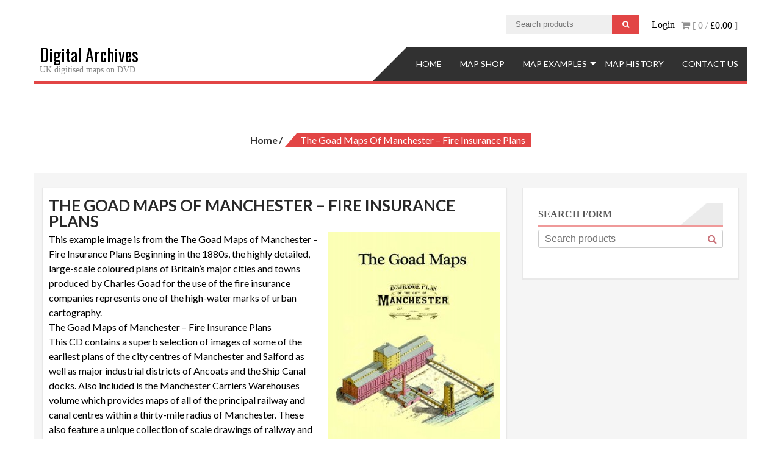

--- FILE ---
content_type: text/html; charset=UTF-8
request_url: https://digitalarchives.co.uk/goad-manchester/
body_size: 13311
content:
<!DOCTYPE html>
<html lang="en-US">
<head>
    <meta charset="UTF-8">
    <meta name="viewport" content="width=device-width, initial-scale=1">
    <link rel="profile" href="http://gmpg.org/xfn/11">
    <link rel="pingback" href="https://digitalarchives.co.uk/xmlrpc.php">
    <title>The Goad Maps of Manchester &#8211; Fire Insurance Plans &#8211; Digital Archives</title>
<meta name='robots' content='max-image-preview:large' />
<link rel='dns-prefetch' href='//fonts.googleapis.com' />
<link rel='dns-prefetch' href='//s.w.org' />
<link rel="alternate" type="application/rss+xml" title="Digital Archives &raquo; Feed" href="https://digitalarchives.co.uk/feed/" />
<link rel="alternate" type="application/rss+xml" title="Digital Archives &raquo; Comments Feed" href="https://digitalarchives.co.uk/comments/feed/" />
<script type="text/javascript">
window._wpemojiSettings = {"baseUrl":"https:\/\/s.w.org\/images\/core\/emoji\/14.0.0\/72x72\/","ext":".png","svgUrl":"https:\/\/s.w.org\/images\/core\/emoji\/14.0.0\/svg\/","svgExt":".svg","source":{"concatemoji":"https:\/\/digitalarchives.co.uk\/wp-includes\/js\/wp-emoji-release.min.js?ver=6.0.11"}};
/*! This file is auto-generated */
!function(e,a,t){var n,r,o,i=a.createElement("canvas"),p=i.getContext&&i.getContext("2d");function s(e,t){var a=String.fromCharCode,e=(p.clearRect(0,0,i.width,i.height),p.fillText(a.apply(this,e),0,0),i.toDataURL());return p.clearRect(0,0,i.width,i.height),p.fillText(a.apply(this,t),0,0),e===i.toDataURL()}function c(e){var t=a.createElement("script");t.src=e,t.defer=t.type="text/javascript",a.getElementsByTagName("head")[0].appendChild(t)}for(o=Array("flag","emoji"),t.supports={everything:!0,everythingExceptFlag:!0},r=0;r<o.length;r++)t.supports[o[r]]=function(e){if(!p||!p.fillText)return!1;switch(p.textBaseline="top",p.font="600 32px Arial",e){case"flag":return s([127987,65039,8205,9895,65039],[127987,65039,8203,9895,65039])?!1:!s([55356,56826,55356,56819],[55356,56826,8203,55356,56819])&&!s([55356,57332,56128,56423,56128,56418,56128,56421,56128,56430,56128,56423,56128,56447],[55356,57332,8203,56128,56423,8203,56128,56418,8203,56128,56421,8203,56128,56430,8203,56128,56423,8203,56128,56447]);case"emoji":return!s([129777,127995,8205,129778,127999],[129777,127995,8203,129778,127999])}return!1}(o[r]),t.supports.everything=t.supports.everything&&t.supports[o[r]],"flag"!==o[r]&&(t.supports.everythingExceptFlag=t.supports.everythingExceptFlag&&t.supports[o[r]]);t.supports.everythingExceptFlag=t.supports.everythingExceptFlag&&!t.supports.flag,t.DOMReady=!1,t.readyCallback=function(){t.DOMReady=!0},t.supports.everything||(n=function(){t.readyCallback()},a.addEventListener?(a.addEventListener("DOMContentLoaded",n,!1),e.addEventListener("load",n,!1)):(e.attachEvent("onload",n),a.attachEvent("onreadystatechange",function(){"complete"===a.readyState&&t.readyCallback()})),(e=t.source||{}).concatemoji?c(e.concatemoji):e.wpemoji&&e.twemoji&&(c(e.twemoji),c(e.wpemoji)))}(window,document,window._wpemojiSettings);
</script>
<style type="text/css">
img.wp-smiley,
img.emoji {
	display: inline !important;
	border: none !important;
	box-shadow: none !important;
	height: 1em !important;
	width: 1em !important;
	margin: 0 0.07em !important;
	vertical-align: -0.1em !important;
	background: none !important;
	padding: 0 !important;
}
</style>
	<link rel='stylesheet' id='wp-block-library-css'  href='https://digitalarchives.co.uk/wp-includes/css/dist/block-library/style.min.css?ver=6.0.11' type='text/css' media='all' />
<style id='wp-block-library-theme-inline-css' type='text/css'>
.wp-block-audio figcaption{color:#555;font-size:13px;text-align:center}.is-dark-theme .wp-block-audio figcaption{color:hsla(0,0%,100%,.65)}.wp-block-code{border:1px solid #ccc;border-radius:4px;font-family:Menlo,Consolas,monaco,monospace;padding:.8em 1em}.wp-block-embed figcaption{color:#555;font-size:13px;text-align:center}.is-dark-theme .wp-block-embed figcaption{color:hsla(0,0%,100%,.65)}.blocks-gallery-caption{color:#555;font-size:13px;text-align:center}.is-dark-theme .blocks-gallery-caption{color:hsla(0,0%,100%,.65)}.wp-block-image figcaption{color:#555;font-size:13px;text-align:center}.is-dark-theme .wp-block-image figcaption{color:hsla(0,0%,100%,.65)}.wp-block-pullquote{border-top:4px solid;border-bottom:4px solid;margin-bottom:1.75em;color:currentColor}.wp-block-pullquote__citation,.wp-block-pullquote cite,.wp-block-pullquote footer{color:currentColor;text-transform:uppercase;font-size:.8125em;font-style:normal}.wp-block-quote{border-left:.25em solid;margin:0 0 1.75em;padding-left:1em}.wp-block-quote cite,.wp-block-quote footer{color:currentColor;font-size:.8125em;position:relative;font-style:normal}.wp-block-quote.has-text-align-right{border-left:none;border-right:.25em solid;padding-left:0;padding-right:1em}.wp-block-quote.has-text-align-center{border:none;padding-left:0}.wp-block-quote.is-large,.wp-block-quote.is-style-large,.wp-block-quote.is-style-plain{border:none}.wp-block-search .wp-block-search__label{font-weight:700}:where(.wp-block-group.has-background){padding:1.25em 2.375em}.wp-block-separator.has-css-opacity{opacity:.4}.wp-block-separator{border:none;border-bottom:2px solid;margin-left:auto;margin-right:auto}.wp-block-separator.has-alpha-channel-opacity{opacity:1}.wp-block-separator:not(.is-style-wide):not(.is-style-dots){width:100px}.wp-block-separator.has-background:not(.is-style-dots){border-bottom:none;height:1px}.wp-block-separator.has-background:not(.is-style-wide):not(.is-style-dots){height:2px}.wp-block-table thead{border-bottom:3px solid}.wp-block-table tfoot{border-top:3px solid}.wp-block-table td,.wp-block-table th{padding:.5em;border:1px solid;word-break:normal}.wp-block-table figcaption{color:#555;font-size:13px;text-align:center}.is-dark-theme .wp-block-table figcaption{color:hsla(0,0%,100%,.65)}.wp-block-video figcaption{color:#555;font-size:13px;text-align:center}.is-dark-theme .wp-block-video figcaption{color:hsla(0,0%,100%,.65)}.wp-block-template-part.has-background{padding:1.25em 2.375em;margin-top:0;margin-bottom:0}
</style>
<link rel='stylesheet' id='wc-blocks-vendors-style-css'  href='https://digitalarchives.co.uk/wp-content/plugins/woocommerce/packages/woocommerce-blocks/build/wc-blocks-vendors-style.css?ver=7.6.2' type='text/css' media='all' />
<link rel='stylesheet' id='wc-blocks-style-css'  href='https://digitalarchives.co.uk/wp-content/plugins/woocommerce/packages/woocommerce-blocks/build/wc-blocks-style.css?ver=7.6.2' type='text/css' media='all' />
<style id='global-styles-inline-css' type='text/css'>
body{--wp--preset--color--black: #000000;--wp--preset--color--cyan-bluish-gray: #abb8c3;--wp--preset--color--white: #ffffff;--wp--preset--color--pale-pink: #f78da7;--wp--preset--color--vivid-red: #cf2e2e;--wp--preset--color--luminous-vivid-orange: #ff6900;--wp--preset--color--luminous-vivid-amber: #fcb900;--wp--preset--color--light-green-cyan: #7bdcb5;--wp--preset--color--vivid-green-cyan: #00d084;--wp--preset--color--pale-cyan-blue: #8ed1fc;--wp--preset--color--vivid-cyan-blue: #0693e3;--wp--preset--color--vivid-purple: #9b51e0;--wp--preset--gradient--vivid-cyan-blue-to-vivid-purple: linear-gradient(135deg,rgba(6,147,227,1) 0%,rgb(155,81,224) 100%);--wp--preset--gradient--light-green-cyan-to-vivid-green-cyan: linear-gradient(135deg,rgb(122,220,180) 0%,rgb(0,208,130) 100%);--wp--preset--gradient--luminous-vivid-amber-to-luminous-vivid-orange: linear-gradient(135deg,rgba(252,185,0,1) 0%,rgba(255,105,0,1) 100%);--wp--preset--gradient--luminous-vivid-orange-to-vivid-red: linear-gradient(135deg,rgba(255,105,0,1) 0%,rgb(207,46,46) 100%);--wp--preset--gradient--very-light-gray-to-cyan-bluish-gray: linear-gradient(135deg,rgb(238,238,238) 0%,rgb(169,184,195) 100%);--wp--preset--gradient--cool-to-warm-spectrum: linear-gradient(135deg,rgb(74,234,220) 0%,rgb(151,120,209) 20%,rgb(207,42,186) 40%,rgb(238,44,130) 60%,rgb(251,105,98) 80%,rgb(254,248,76) 100%);--wp--preset--gradient--blush-light-purple: linear-gradient(135deg,rgb(255,206,236) 0%,rgb(152,150,240) 100%);--wp--preset--gradient--blush-bordeaux: linear-gradient(135deg,rgb(254,205,165) 0%,rgb(254,45,45) 50%,rgb(107,0,62) 100%);--wp--preset--gradient--luminous-dusk: linear-gradient(135deg,rgb(255,203,112) 0%,rgb(199,81,192) 50%,rgb(65,88,208) 100%);--wp--preset--gradient--pale-ocean: linear-gradient(135deg,rgb(255,245,203) 0%,rgb(182,227,212) 50%,rgb(51,167,181) 100%);--wp--preset--gradient--electric-grass: linear-gradient(135deg,rgb(202,248,128) 0%,rgb(113,206,126) 100%);--wp--preset--gradient--midnight: linear-gradient(135deg,rgb(2,3,129) 0%,rgb(40,116,252) 100%);--wp--preset--duotone--dark-grayscale: url('#wp-duotone-dark-grayscale');--wp--preset--duotone--grayscale: url('#wp-duotone-grayscale');--wp--preset--duotone--purple-yellow: url('#wp-duotone-purple-yellow');--wp--preset--duotone--blue-red: url('#wp-duotone-blue-red');--wp--preset--duotone--midnight: url('#wp-duotone-midnight');--wp--preset--duotone--magenta-yellow: url('#wp-duotone-magenta-yellow');--wp--preset--duotone--purple-green: url('#wp-duotone-purple-green');--wp--preset--duotone--blue-orange: url('#wp-duotone-blue-orange');--wp--preset--font-size--small: 13px;--wp--preset--font-size--medium: 20px;--wp--preset--font-size--large: 36px;--wp--preset--font-size--x-large: 42px;}.has-black-color{color: var(--wp--preset--color--black) !important;}.has-cyan-bluish-gray-color{color: var(--wp--preset--color--cyan-bluish-gray) !important;}.has-white-color{color: var(--wp--preset--color--white) !important;}.has-pale-pink-color{color: var(--wp--preset--color--pale-pink) !important;}.has-vivid-red-color{color: var(--wp--preset--color--vivid-red) !important;}.has-luminous-vivid-orange-color{color: var(--wp--preset--color--luminous-vivid-orange) !important;}.has-luminous-vivid-amber-color{color: var(--wp--preset--color--luminous-vivid-amber) !important;}.has-light-green-cyan-color{color: var(--wp--preset--color--light-green-cyan) !important;}.has-vivid-green-cyan-color{color: var(--wp--preset--color--vivid-green-cyan) !important;}.has-pale-cyan-blue-color{color: var(--wp--preset--color--pale-cyan-blue) !important;}.has-vivid-cyan-blue-color{color: var(--wp--preset--color--vivid-cyan-blue) !important;}.has-vivid-purple-color{color: var(--wp--preset--color--vivid-purple) !important;}.has-black-background-color{background-color: var(--wp--preset--color--black) !important;}.has-cyan-bluish-gray-background-color{background-color: var(--wp--preset--color--cyan-bluish-gray) !important;}.has-white-background-color{background-color: var(--wp--preset--color--white) !important;}.has-pale-pink-background-color{background-color: var(--wp--preset--color--pale-pink) !important;}.has-vivid-red-background-color{background-color: var(--wp--preset--color--vivid-red) !important;}.has-luminous-vivid-orange-background-color{background-color: var(--wp--preset--color--luminous-vivid-orange) !important;}.has-luminous-vivid-amber-background-color{background-color: var(--wp--preset--color--luminous-vivid-amber) !important;}.has-light-green-cyan-background-color{background-color: var(--wp--preset--color--light-green-cyan) !important;}.has-vivid-green-cyan-background-color{background-color: var(--wp--preset--color--vivid-green-cyan) !important;}.has-pale-cyan-blue-background-color{background-color: var(--wp--preset--color--pale-cyan-blue) !important;}.has-vivid-cyan-blue-background-color{background-color: var(--wp--preset--color--vivid-cyan-blue) !important;}.has-vivid-purple-background-color{background-color: var(--wp--preset--color--vivid-purple) !important;}.has-black-border-color{border-color: var(--wp--preset--color--black) !important;}.has-cyan-bluish-gray-border-color{border-color: var(--wp--preset--color--cyan-bluish-gray) !important;}.has-white-border-color{border-color: var(--wp--preset--color--white) !important;}.has-pale-pink-border-color{border-color: var(--wp--preset--color--pale-pink) !important;}.has-vivid-red-border-color{border-color: var(--wp--preset--color--vivid-red) !important;}.has-luminous-vivid-orange-border-color{border-color: var(--wp--preset--color--luminous-vivid-orange) !important;}.has-luminous-vivid-amber-border-color{border-color: var(--wp--preset--color--luminous-vivid-amber) !important;}.has-light-green-cyan-border-color{border-color: var(--wp--preset--color--light-green-cyan) !important;}.has-vivid-green-cyan-border-color{border-color: var(--wp--preset--color--vivid-green-cyan) !important;}.has-pale-cyan-blue-border-color{border-color: var(--wp--preset--color--pale-cyan-blue) !important;}.has-vivid-cyan-blue-border-color{border-color: var(--wp--preset--color--vivid-cyan-blue) !important;}.has-vivid-purple-border-color{border-color: var(--wp--preset--color--vivid-purple) !important;}.has-vivid-cyan-blue-to-vivid-purple-gradient-background{background: var(--wp--preset--gradient--vivid-cyan-blue-to-vivid-purple) !important;}.has-light-green-cyan-to-vivid-green-cyan-gradient-background{background: var(--wp--preset--gradient--light-green-cyan-to-vivid-green-cyan) !important;}.has-luminous-vivid-amber-to-luminous-vivid-orange-gradient-background{background: var(--wp--preset--gradient--luminous-vivid-amber-to-luminous-vivid-orange) !important;}.has-luminous-vivid-orange-to-vivid-red-gradient-background{background: var(--wp--preset--gradient--luminous-vivid-orange-to-vivid-red) !important;}.has-very-light-gray-to-cyan-bluish-gray-gradient-background{background: var(--wp--preset--gradient--very-light-gray-to-cyan-bluish-gray) !important;}.has-cool-to-warm-spectrum-gradient-background{background: var(--wp--preset--gradient--cool-to-warm-spectrum) !important;}.has-blush-light-purple-gradient-background{background: var(--wp--preset--gradient--blush-light-purple) !important;}.has-blush-bordeaux-gradient-background{background: var(--wp--preset--gradient--blush-bordeaux) !important;}.has-luminous-dusk-gradient-background{background: var(--wp--preset--gradient--luminous-dusk) !important;}.has-pale-ocean-gradient-background{background: var(--wp--preset--gradient--pale-ocean) !important;}.has-electric-grass-gradient-background{background: var(--wp--preset--gradient--electric-grass) !important;}.has-midnight-gradient-background{background: var(--wp--preset--gradient--midnight) !important;}.has-small-font-size{font-size: var(--wp--preset--font-size--small) !important;}.has-medium-font-size{font-size: var(--wp--preset--font-size--medium) !important;}.has-large-font-size{font-size: var(--wp--preset--font-size--large) !important;}.has-x-large-font-size{font-size: var(--wp--preset--font-size--x-large) !important;}
</style>
<link rel='stylesheet' id='woocommerce-layout-css'  href='https://digitalarchives.co.uk/wp-content/plugins/woocommerce/assets/css/woocommerce-layout.css?ver=6.6.1' type='text/css' media='all' />
<link rel='stylesheet' id='woocommerce-smallscreen-css'  href='https://digitalarchives.co.uk/wp-content/plugins/woocommerce/assets/css/woocommerce-smallscreen.css?ver=6.6.1' type='text/css' media='only screen and (max-width: 768px)' />
<link rel='stylesheet' id='woocommerce-general-css'  href='https://digitalarchives.co.uk/wp-content/plugins/woocommerce/assets/css/woocommerce.css?ver=6.6.1' type='text/css' media='all' />
<style id='woocommerce-inline-inline-css' type='text/css'>
.woocommerce form .form-row .required { visibility: visible; }
</style>
<link rel='stylesheet' id='gh-zoomify-css'  href='https://digitalarchives.co.uk/wp-content/plugins/zoom-image-shortcode/assets/css/zoomify-styles.css?ver=1.0' type='text/css' media='all' />
<link rel='stylesheet' id='accesspress-store-google-fonts-css'  href='//fonts.googleapis.com/css?family=Open+Sans%3A400%2C600%2C700%2C300%7COswald%3A400%2C700%2C300%7CDosis%3A400%2C300%2C500%2C600%2C700%7CLato%3A300%2C400%2C700%2C900&#038;ver=6.0.11' type='text/css' media='all' />
<link rel='stylesheet' id='font-awesome-css'  href='https://digitalarchives.co.uk/wp-content/themes/accesspress-store/css/font-awesome.min.css?ver=6.0.11' type='text/css' media='all' />
<link rel='stylesheet' id='animate-css'  href='https://digitalarchives.co.uk/wp-content/themes/accesspress-store/css/animate.css?ver=6.0.11' type='text/css' media='all' />
<link rel='stylesheet' id='slick-css'  href='https://digitalarchives.co.uk/wp-content/themes/accesspress-store/css/slick.css?ver=6.0.11' type='text/css' media='all' />
<link rel='stylesheet' id='ticker-css'  href='https://digitalarchives.co.uk/wp-content/themes/accesspress-store/css/ticker-style.css?ver=6.0.11' type='text/css' media='all' />
<link rel='stylesheet' id='accesspress-store-style-css'  href='https://digitalarchives.co.uk/wp-content/themes/accesspress-store/style.css?ver=6.0.11' type='text/css' media='all' />
<style id='accesspress-store-style-inline-css' type='text/css'>

            .ticker-title,
            .headertwo .headertwo-wrap .search-form button.searchsubmit:hover,
            .main-navigation ul ul li a,
            .caption-read-more1::before,
            .widget.widget_accesspress_storemo .btn.promo-link-btn,
            span.onsale,
            #ap-cta-video .cta-video .cta-wrap-right .bttn.cta-video-btn,
            .item-wishlist:hover,
            .style_two .caption .promo-link-btn,
            #content .page_header_wrap #accesspress-breadcrumb span,
            .woocommerce .entry-header .woocommerce-breadcrumb span,
            .woocommerce ul.products li.product .price-cart .gridlist-buttonwrap a.button:hover,
            .woocommerce ul.products li.product .price-cart .add_to_cart_button,
            .woocommerce ul.products li.product .price-cart .added_to_cart,
            .woocommerce ul.products.grid li.product .onsale,
            .woocommerce span.onsale,
            .woocommerce .widget_price_filter .ui-slider .ui-slider-range,
            .woocommerce.widget_price_filter .price_slider_wrapper .price_slider_amount button,
            .woocommerce a.remove:hover,
            .gridlist-toggle a#grid.active,
            .gridlist-toggle a#grid:hover,
            .content-area article .entry-content a.read-more,
            button, input[type="button"], input[type="reset"], input[type="submit"],
            .content-area nav .nav-links a,
            #respond input#submit,
            .woocommerce .wishlist_table td.product-add-to-cart a,
            nav.woocommerce-MyAccount-navigation ul li,
            .woocommerce.single.single-product .entry-summary form button.button,
            .woocommerce a.button,
            .woocommerce #respond input#submit,
            .content-area .description_tab.active:before,
            .content-area .reviews_tab.active:before,
            form.woocommerce-ordering:after,
            .content-area .additional_information_tab.active::before,
            .woocommerce.single.single-product .entry-summary .show a,
            .search-form button.searchsubmit,
            .style_one .promo-link-btn,
            .edit-link a{
              background: #e24545;
            }
                .main-navigation ul ul li:hover > a,
                .woocommerce #respond input#submit.alt:hover,
                .woocommerce a.button.alt:hover,
                .woocommerce button.button.alt:hover,
                .woocommerce input.button.alt:hover{
                    background: #6f2222;
                }
                .woocommerce .cart .button,
                .woocommerce .cart input.button,
                .woocommerce #respond input#submit.alt,
                .woocommerce a.button.alt,
                .woocommerce button.button.alt,
                .woocommerce input.button.alt{
                    background: #e86a6a;
                }
                .page-template .add_to_cart_button,
                .page-template .product_type_simple,
                .page-template .product_type_external,
                .page-template .added_to_cart,
                .woocommerce ul.products li.product a.item-wishlist{
                    background: rgba(226, 69, 69, 0.51);
                }
                .header-callto a i,
                .widget a:hover,
                .widget a:hover:before,
                .headertwo .headertwo-wrap a:hover,
                #site-navigation li a:hover,
                .headertwo .home_navigation .inner_home #menu #site-navigation .store-menu > ul > li:hover > a,
                .headertwo .home_navigation .inner_home #menu #site-navigation .menu > li.current-menu-item > a,
                .headertwo .home_navigation .inner_home #menu #site-navigation .menu > li.current_page_item > a,
                .price del span,
                #ap-cta-video .widget_accesspress_cta_simple .cta-banner .banner-btn a,
                #ap-cta-video .widget_accesspress_cta_simple .cta-banner .banner-btn a i,
                .style_two .caption .promo-link-btn:hover,
                .style_two .caption .promo-desc,
                #top-footer .cta-banner .banner-btn a,
                .top-footer-block .widget_pages a:hover,
                #ak-top:before,
                #content .page_header_wrap header>h1.entry-title,
                .woocommerce .entry-header h1.entry-title,
                .woocommerce ul.products li.product .price-cart .gridlist-buttonwrap a.button:hover,
                .woocommerce ul.products li.product .price-cart .added_to_cart:hover,
                .woocommerce #respond input#submit:hover,
                .woocommerce a.button:hover,
                .woocommerce button.button:hover,
                .woocommerce input.button:hover,
                .woocommerce ul.products li.product .price-cart .gridlist-buttonwrap a.button:hover:before,
                .woocommerce nav.woocommerce-pagination ul li a,
                .woocommerce nav.woocommerce-pagination ul li span,
                #secondary.sidebar ul li:hover>a,
                #secondary.sidebar ul li:hover,
                .woocommerce.widget_price_filter .price_slider_wrapper .price_label,
                .woocommerce .widget_price_filter .price_slider_amount button:hover,
                #secondary.sidebar ul li a span:hover,
                #secondary.sidebar ul li del span.amount,
                .woocommerce a.remove,
                .woocommerce-shipping-calculator a,
                .shop_table a,
                .blog_desc .entry-header p.meta-info a,
                .content-area article .entry-content a.read-more:hover,
                button:hover, input[type="button"]:hover,
                input[type="reset"]:hover,
                input[type="submit"]:hover,
                .content-area article .entry-content span.cat-name,
                .content-area article .entry-content p.meta-info a,
                #respond input#submit:hover,
                .woocommerce .woocommerce-info::before,
                .woocommerce-info a,
                nav.woocommerce-MyAccount-navigation ul li:hover a,
                nav.woocommerce-MyAccount-navigation ul li.is-active a,
                .style_one .promo-desc-title,
                .search-results article .entry-footer .comments-link a:hover,
                .search-results article .entry-footer .cat-links a:hover,
                .search-results article .entry-footer .comments-link a:hover:before,
                .woocommerce ul.products li.product .price-cart .add_to_cart_button:hover,
                .woocommerce.single.single-product .entry-summary form button.button:hover,
                .woocommerce.single.single-product .entry-summary form button.button:hover:before,
                .woocommerce .star-rating span::before, .woocommerce .star-rating::before,
                .woocommerce.single.single-product .woocommerce-tabs ul.tabs li.active a,
                .woocommerce.single.single-product .entry-summary .add_to_wishlist:hover,
                .style_one .promo-link-btn:hover,
                .blog_desc .entry-header span.cat-name,
                .site-info a,
                a{
                   color: #e24545;
                }
                .aptf-tweet-content .aptf-tweet-name,
                .aptf-tweet-content a{
                    color: #e24545 !important;
                }
                .widget.widget_accesspress_storemo .btn.promo-link-btn,
                .apwidget_title .prod-title::after,
                .apwidget_title .prod-title::after,
                #ap-cta-video .widget_accesspress_cta_simple .cta-banner .banner-btn:after,
                .style_two .caption .promo-link-btn,
                .style_two .caption .promo-link-btn:hover,
                .woocommerce .content-area .products,
                .woocommerce ul.products li.product .price-cart .gridlist-buttonwrap a.button:hover,
                .woocommerce ul.products li.product .price-cart .added_to_cart:hover,
                .woocommerce ul.products li.product .price-cart .add_to_cart_button,
                .woocommerce ul.products li.product .price-cart .added_to_cart,
                .woocommerce .widget_price_filter .price_slider_amount button:hover,
                .woocommerce.widget_price_filter .price_slider_wrapper .price_slider_amount button,
                .woocommerce #respond input#submit,
                .woocommerce a.button,
                .woocommerce button.button,
                .woocommerce input.button,
                .content-area article .entry-content a.read-more:hover,
                #respond .comment-form-author input,
                #respond .comment-form-email input,
                #respond input,
                #respond textarea,
                #respond input#submit,
                #respond input#submit:hover,
                .woocommerce .woocommerce-info,
                .apwidget_title .checkout .woocommerce-billing-fields h3,
                .apwidget_title .checkout .woocommerce-shipping-fields h3,
                .apwidget_title .checkout.woocommerce-checkout > h3#order_review_heading::before,
                .woocommerce.single.single-product .woocommerce-tabs ul.tabs li.active,
                .content-area .description_tab.active:after,
                .content-area .reviews_tab.active:after,
                .search-form button.searchsubmit,
                .style_one .promo-link-btn,
                .style_one .promo-link-btn:hover,
                .inner_home,
                .woocommerce.single.single-product .entry-summary .show a:hover,
                .woocommerce.single.single-product .entry-summary .show a,
                nav.woocommerce-MyAccount-navigation{
                   border-color: #e24545; 
                }
                .search-results header.entry-header h2{
                    border-color: #e86a6a;
                }
                .ticker-title:after,
                .main-navigation ul ul li.menu-item-has-children:hover::after{
                    border-left-color: #e24545; 
                }
                span.onsale:after,
                .woocommerce ul.products li.product .onsale:after,
                .woocommerce span.onsale:after,
                #content .page_header_wrap #accesspress-breadcrumb span:after,
                .woocommerce .entry-header .woocommerce-breadcrumb span:after{
                    border-right-color: #e24545;
                }
                .main-navigation ul.menu > li > ul::after,
                .apwidget_title .top-footer-block .widget-title,
                .apwidget_title #secondary.sidebar .widget-title,
                .apwidget_title .comments-title,
                .apwidget_title .comments-area .comment-respond h3.comment-reply-title,
                .apwidget_title.woocommerce-cart .cross-sells h2,
                .content-area .description_tab.active::after,
                .content-area .reviews_tab.active::after,
                .content-area .additional_information_tab.active::after,
                .apwidget_title.woocommerce-cart .cart_totals h2{
                    border-bottom-color: #e24545 !important;
                }
                .headertwo .home_navigation .inner_home #menu .main-navigation ul.menu > li:hover::after,
                .main-navigation ul.menu > li:hover::after{
                    border-top-color: #e24545;                
                }
                @media (max-width: 688px){
                    #menu{
                        border-color: #e24545 !important;
                    }
                }
</style>
<link rel='stylesheet' id='accesspress-store-keyboard-css'  href='https://digitalarchives.co.uk/wp-content/themes/accesspress-store/css/keyboard.css?ver=6.0.11' type='text/css' media='all' />
<link rel='stylesheet' id='accesspress-store-minify-style-css'  href='https://digitalarchives.co.uk/wp-content/themes/accesspress-store/css/responsive.css?ver=6.0.11' type='text/css' media='all' />
<script type='text/javascript' src='https://digitalarchives.co.uk/wp-includes/js/jquery/jquery.min.js?ver=3.6.0' id='jquery-core-js'></script>
<script type='text/javascript' src='https://digitalarchives.co.uk/wp-includes/js/jquery/jquery-migrate.min.js?ver=3.3.2' id='jquery-migrate-js'></script>
<script type='text/javascript' src='https://digitalarchives.co.uk/wp-content/plugins/zoom-image-shortcode/assets/js/ZoomifyImageViewerExpress-min.js?ver=1.0' id='zoomify-js-js'></script>
<link rel="https://api.w.org/" href="https://digitalarchives.co.uk/wp-json/" /><link rel="alternate" type="application/json" href="https://digitalarchives.co.uk/wp-json/wp/v2/pages/90" /><link rel="EditURI" type="application/rsd+xml" title="RSD" href="https://digitalarchives.co.uk/xmlrpc.php?rsd" />
<link rel="wlwmanifest" type="application/wlwmanifest+xml" href="https://digitalarchives.co.uk/wp-includes/wlwmanifest.xml" /> 
<meta name="generator" content="WordPress 6.0.11" />
<meta name="generator" content="WooCommerce 6.6.1" />
<link rel="canonical" href="https://digitalarchives.co.uk/goad-manchester/" />
<link rel='shortlink' href='https://digitalarchives.co.uk/?p=90' />
<link rel="alternate" type="application/json+oembed" href="https://digitalarchives.co.uk/wp-json/oembed/1.0/embed?url=https%3A%2F%2Fdigitalarchives.co.uk%2Fgoad-manchester%2F" />
<link rel="alternate" type="text/xml+oembed" href="https://digitalarchives.co.uk/wp-json/oembed/1.0/embed?url=https%3A%2F%2Fdigitalarchives.co.uk%2Fgoad-manchester%2F&#038;format=xml" />
		<script type="text/javascript">			
			jQuery(function($){
				if($('body').hasClass('rtl')){
				    var rtlClass = true;
				} else {
				   var rtlClass = false;
				}
				$('#main-slider .bx-slider').slick({
					dots: false,
					arrows: false,
					speed: 5000,
					fade: true,
					cssEase: 'linear',
					autoplaySpeed:5000,
					autoplay:true,
					adaptiveHeight:true,
					infinite:true,
	                draggable: true,
	                rtl: rtlClass,
				});

								$('#main-slider').on('beforeChange', function(event, slick, currentSlide, nextSlide){
				
				    $('#main-slider .slick-slide .caption-title').removeClass('fadeInDown animated displayNone');
				    $('#main-slider .slick-slide[data-slick-index='+nextSlide+'] .caption-title').addClass('fadeInDown animated');
				    $('#main-slider .slick-slide[data-slick-index='+currentSlide+'] .caption-title').addClass('displayNone');
				    
				    $('#main-slider .slick-slide .caption-content').removeClass('fadeInUp animated displayNone'); 
				    $('#main-slider .slick-slide[data-slick-index='+nextSlide+'] .caption-content').addClass('fadeInUp animated');
				    $('#main-slider .slick-slide[data-slick-index='+currentSlide+'] .caption-content').addClass('displayNone');
				    
				    $('#main-slider .slick-slide .caption-read-more1').removeClass('zoomIn animated displayNone'); 
				    $('#main-slider .slick-slide[data-slick-index='+nextSlide+'] .caption-read-more1').addClass('zoomIn animated');
				    $('#main-slider .slick-slide[data-slick-index='+currentSlide+'] .caption-read-more1').addClass('displayNone');
				 
				});	
				 				
			});
		</script>
	<style>html body{background:none;}</style>		<style type="text/css">
			html, body, div, span, applet, object, iframe, h1, h2, h3, h4, h5, h6, p, blockquote, pre, a, abbr, acronym, address, big, cite, code, del, dfn, em, font, ins, kbd, q, s, samp, small, strike, strong, sub, sup, tt, var, dl, dt, dd, ol, ul, li, fieldset, form, label, legend, table, caption, tbody, tfoot, thead, tr, th, td {
    border: 0;
    font-family: inherit;
    font-size: 100%;
    font-style: inherit;
    font-weight: inherit;
    margin: 0;
    padding: 0;
    vertical-align: baseline;
    color: #000000;
}

#secondary.sidebar ul li span, #secondary.sidebar ul li a {
    color: #000000;
    padding: 0px;
    line-height: 1.3 !important;
    white-space: normal;
}		</style>
		<noscript><style>.woocommerce-product-gallery{ opacity: 1 !important; }</style></noscript>
	</head>
<body class="page-template-default page page-id-90 wp-embed-responsive theme-accesspress-store woocommerce-no-js boxed">
<svg xmlns="http://www.w3.org/2000/svg" viewBox="0 0 0 0" width="0" height="0" focusable="false" role="none" style="visibility: hidden; position: absolute; left: -9999px; overflow: hidden;" ><defs><filter id="wp-duotone-dark-grayscale"><feColorMatrix color-interpolation-filters="sRGB" type="matrix" values=" .299 .587 .114 0 0 .299 .587 .114 0 0 .299 .587 .114 0 0 .299 .587 .114 0 0 " /><feComponentTransfer color-interpolation-filters="sRGB" ><feFuncR type="table" tableValues="0 0.49803921568627" /><feFuncG type="table" tableValues="0 0.49803921568627" /><feFuncB type="table" tableValues="0 0.49803921568627" /><feFuncA type="table" tableValues="1 1" /></feComponentTransfer><feComposite in2="SourceGraphic" operator="in" /></filter></defs></svg><svg xmlns="http://www.w3.org/2000/svg" viewBox="0 0 0 0" width="0" height="0" focusable="false" role="none" style="visibility: hidden; position: absolute; left: -9999px; overflow: hidden;" ><defs><filter id="wp-duotone-grayscale"><feColorMatrix color-interpolation-filters="sRGB" type="matrix" values=" .299 .587 .114 0 0 .299 .587 .114 0 0 .299 .587 .114 0 0 .299 .587 .114 0 0 " /><feComponentTransfer color-interpolation-filters="sRGB" ><feFuncR type="table" tableValues="0 1" /><feFuncG type="table" tableValues="0 1" /><feFuncB type="table" tableValues="0 1" /><feFuncA type="table" tableValues="1 1" /></feComponentTransfer><feComposite in2="SourceGraphic" operator="in" /></filter></defs></svg><svg xmlns="http://www.w3.org/2000/svg" viewBox="0 0 0 0" width="0" height="0" focusable="false" role="none" style="visibility: hidden; position: absolute; left: -9999px; overflow: hidden;" ><defs><filter id="wp-duotone-purple-yellow"><feColorMatrix color-interpolation-filters="sRGB" type="matrix" values=" .299 .587 .114 0 0 .299 .587 .114 0 0 .299 .587 .114 0 0 .299 .587 .114 0 0 " /><feComponentTransfer color-interpolation-filters="sRGB" ><feFuncR type="table" tableValues="0.54901960784314 0.98823529411765" /><feFuncG type="table" tableValues="0 1" /><feFuncB type="table" tableValues="0.71764705882353 0.25490196078431" /><feFuncA type="table" tableValues="1 1" /></feComponentTransfer><feComposite in2="SourceGraphic" operator="in" /></filter></defs></svg><svg xmlns="http://www.w3.org/2000/svg" viewBox="0 0 0 0" width="0" height="0" focusable="false" role="none" style="visibility: hidden; position: absolute; left: -9999px; overflow: hidden;" ><defs><filter id="wp-duotone-blue-red"><feColorMatrix color-interpolation-filters="sRGB" type="matrix" values=" .299 .587 .114 0 0 .299 .587 .114 0 0 .299 .587 .114 0 0 .299 .587 .114 0 0 " /><feComponentTransfer color-interpolation-filters="sRGB" ><feFuncR type="table" tableValues="0 1" /><feFuncG type="table" tableValues="0 0.27843137254902" /><feFuncB type="table" tableValues="0.5921568627451 0.27843137254902" /><feFuncA type="table" tableValues="1 1" /></feComponentTransfer><feComposite in2="SourceGraphic" operator="in" /></filter></defs></svg><svg xmlns="http://www.w3.org/2000/svg" viewBox="0 0 0 0" width="0" height="0" focusable="false" role="none" style="visibility: hidden; position: absolute; left: -9999px; overflow: hidden;" ><defs><filter id="wp-duotone-midnight"><feColorMatrix color-interpolation-filters="sRGB" type="matrix" values=" .299 .587 .114 0 0 .299 .587 .114 0 0 .299 .587 .114 0 0 .299 .587 .114 0 0 " /><feComponentTransfer color-interpolation-filters="sRGB" ><feFuncR type="table" tableValues="0 0" /><feFuncG type="table" tableValues="0 0.64705882352941" /><feFuncB type="table" tableValues="0 1" /><feFuncA type="table" tableValues="1 1" /></feComponentTransfer><feComposite in2="SourceGraphic" operator="in" /></filter></defs></svg><svg xmlns="http://www.w3.org/2000/svg" viewBox="0 0 0 0" width="0" height="0" focusable="false" role="none" style="visibility: hidden; position: absolute; left: -9999px; overflow: hidden;" ><defs><filter id="wp-duotone-magenta-yellow"><feColorMatrix color-interpolation-filters="sRGB" type="matrix" values=" .299 .587 .114 0 0 .299 .587 .114 0 0 .299 .587 .114 0 0 .299 .587 .114 0 0 " /><feComponentTransfer color-interpolation-filters="sRGB" ><feFuncR type="table" tableValues="0.78039215686275 1" /><feFuncG type="table" tableValues="0 0.94901960784314" /><feFuncB type="table" tableValues="0.35294117647059 0.47058823529412" /><feFuncA type="table" tableValues="1 1" /></feComponentTransfer><feComposite in2="SourceGraphic" operator="in" /></filter></defs></svg><svg xmlns="http://www.w3.org/2000/svg" viewBox="0 0 0 0" width="0" height="0" focusable="false" role="none" style="visibility: hidden; position: absolute; left: -9999px; overflow: hidden;" ><defs><filter id="wp-duotone-purple-green"><feColorMatrix color-interpolation-filters="sRGB" type="matrix" values=" .299 .587 .114 0 0 .299 .587 .114 0 0 .299 .587 .114 0 0 .299 .587 .114 0 0 " /><feComponentTransfer color-interpolation-filters="sRGB" ><feFuncR type="table" tableValues="0.65098039215686 0.40392156862745" /><feFuncG type="table" tableValues="0 1" /><feFuncB type="table" tableValues="0.44705882352941 0.4" /><feFuncA type="table" tableValues="1 1" /></feComponentTransfer><feComposite in2="SourceGraphic" operator="in" /></filter></defs></svg><svg xmlns="http://www.w3.org/2000/svg" viewBox="0 0 0 0" width="0" height="0" focusable="false" role="none" style="visibility: hidden; position: absolute; left: -9999px; overflow: hidden;" ><defs><filter id="wp-duotone-blue-orange"><feColorMatrix color-interpolation-filters="sRGB" type="matrix" values=" .299 .587 .114 0 0 .299 .587 .114 0 0 .299 .587 .114 0 0 .299 .587 .114 0 0 " /><feComponentTransfer color-interpolation-filters="sRGB" ><feFuncR type="table" tableValues="0.098039215686275 1" /><feFuncG type="table" tableValues="0 0.66274509803922" /><feFuncB type="table" tableValues="0.84705882352941 0.41960784313725" /><feFuncA type="table" tableValues="1 1" /></feComponentTransfer><feComposite in2="SourceGraphic" operator="in" /></filter></defs></svg> 
<div id="page" class="hfeed site">
<a class="skip-link screen-reader-text" href="#content">Skip to content</a>
<header id="mastheads" class="site-header header-one" role="banner">
    
    <div class="before-top-header">
        <div class="ak-container clearfix">
                            
                                   
            
        </div>
    </div>

    <div class="top-header clearfix">
        <div class="ak-container clearfix">


            <!-- Cart Link -->
            <div class="view-cart">			
				<a class="cart-contents wcmenucart-contents" href="https://digitalarchives.co.uk/cart/" title="View your shopping cart">
					<i class="fa fa-shopping-cart"></i> [ 0 / <span class="amount">&pound;0.00</span> ]
				</a>
			</div>                        <div class="login-woocommerce">
                                    <a href="https://digitalarchives.co.uk/my-account/" class="account">
                        Login                    </a>
                            </div>
            <!-- if enabled from customizer -->
                            <div class="search-form">
                    <form method="get" class="searchform" action="https://digitalarchives.co.uk/" role="search">
	<input type="text" name="s" value="" class="search-field" placeholder="Search products" />
    <input type="hidden" name="post_type" value="product">
    <button type="submit" class="searchsubmit"><i class="fa fa-search"></i></button> 
</form>
                </div>
                    </div>
    </div>

    <section class="home_navigation">
        <div class="inner_home">
            <div class="ak-container clearfix">                        
                <div id="site-branding" class="clearfix">
                    	<a class="site-logo" href="https://digitalarchives.co.uk/">
            </a>            
	<a class="site-text" href="https://digitalarchives.co.uk/">
		<h1 class="site-title">Digital Archives</h1>
		<h2 class="site-description">UK digitised maps on DVD</h2>
	</a>
		
	
                </div><!-- .site-branding -->
                <div class="right-header-main clearfix">
                    <div class="right-header clearfix">
                        <!-- if enabled from customizer -->
                        <button id="toggle" class="btn-transparent-toggle">
                            <div class="one"></div>
                            <div class="two"></div>
                            <div class="three"></div>
                        </button>
                        <div class="clearfix"></div>
                        <div id="menu">
                            
                                <nav id="site-navigation" class="main-navigation" role="navigation">
                                    <a class="menu-toggle">
                                        Menu                                    </a>
                                    <div class="store-menu"><ul id="menu-mainmenu" class="menu"><li id="menu-item-1503" class="menu-item menu-item-type-post_type menu-item-object-page menu-item-home menu-item-1503"><a href="https://digitalarchives.co.uk/">Home</a></li>
<li id="menu-item-1553" class="menu-item menu-item-type-post_type menu-item-object-page menu-item-1553"><a href="https://digitalarchives.co.uk/shop/">Map Shop</a></li>
<li id="menu-item-1505" class="menu-item menu-item-type-taxonomy menu-item-object-category current-menu-ancestor current-menu-parent menu-item-has-children menu-item-1505"><a href="https://digitalarchives.co.uk/category/news/maps/">Map Examples</a>
<ul class="sub-menu">
	<li id="menu-item-1508" class="menu-item menu-item-type-post_type menu-item-object-page menu-item-1508"><a href="https://digitalarchives.co.uk/6-inch-index-example-lancashire/">6&#8243;  Index &#8211; Lancashire</a></li>
	<li id="menu-item-1510" class="menu-item menu-item-type-post_type menu-item-object-page menu-item-1510"><a href="https://digitalarchives.co.uk/6q-map-example-flintshire/">6&#8243;  Map &#8211; Flintshire</a></li>
	<li id="menu-item-1512" class="menu-item menu-item-type-post_type menu-item-object-page menu-item-1512"><a href="https://digitalarchives.co.uk/25-inch-map-example-lancashire/">25&#8243; Map &#8211; Lancashire</a></li>
	<li id="menu-item-1514" class="menu-item menu-item-type-post_type menu-item-object-page menu-item-1514"><a href="https://digitalarchives.co.uk/25-inch-index-example-lancashire/">25&#8243; Index &#8211; Lancashire</a></li>
	<li id="menu-item-1516" class="menu-item menu-item-type-post_type menu-item-object-page menu-item-1516"><a href="https://digitalarchives.co.uk/25-inch-index-example-derbyshire/">25&#8243; Index &#8211; Derbyshire</a></li>
	<li id="menu-item-1518" class="menu-item menu-item-type-post_type menu-item-object-page menu-item-1518"><a href="https://digitalarchives.co.uk/25q-index-london/">25&#8243; Index &#8211; London</a></li>
	<li id="menu-item-1520" class="menu-item menu-item-type-post_type menu-item-object-page menu-item-1520"><a href="https://digitalarchives.co.uk/60-inch-index-example-manchester/">60&#8243; Index &#8211; Manchester</a></li>
	<li id="menu-item-1522" class="menu-item menu-item-type-post_type menu-item-object-page menu-item-1522"><a href="https://digitalarchives.co.uk/60q-map-example-manchester/">60&#8243; Map &#8211; Manchester</a></li>
	<li id="menu-item-1524" class="menu-item menu-item-type-post_type menu-item-object-page current-menu-item page_item page-item-90 current_page_item menu-item-1524"><a href="https://digitalarchives.co.uk/goad-manchester/" aria-current="page">Goad &#8211; Manchester</a></li>
</ul>
</li>
<li id="menu-item-1506" class="menu-item menu-item-type-post_type menu-item-object-page menu-item-1506"><a href="https://digitalarchives.co.uk/history/">Map History</a></li>
<li id="menu-item-1753" class="menu-item menu-item-type-post_type menu-item-object-page menu-item-1753"><a href="https://digitalarchives.co.uk/contact-us/">Contact Us</a></li>
</ul></div>                                </nav><!-- #site-navigation -->
                            
                        </div> 
                    </div> <!-- right-header -->
                </div> <!-- right-header-main -->
            </div>
        </div>
    </section><!--Home Navigation-->

</header><!-- #masthead --><div id="content" class="site-content"><div class="page_header_wrap clearfix" style="background:url('') no-repeat center; background-size: cover;">
    <div class="ak-container">
        <header class="entry-header">
            <h2 class="entry-title">The Goad Maps of Manchester &#8211; Fire Insurance Plans</h2>        </header><!-- .entry-header -->
        <div id="accesspress-breadcrumb"><a href="https://digitalarchives.co.uk">Home</a>  <span class="current">The Goad Maps of Manchester &#8211; Fire Insurance Plans</span></div>    </div>
</div>
<div class="inner">
    <main id="main" class="site-main clearfix right-sidebar">
        
            <div id="primary" class="content-area">

                
                    <article id="post-90" class="post-90 page type-page status-publish hentry">

    <div class="entry-content">
                <div class="content-inner clearfix">
            <h2 class="post-title">The Goad Maps of Manchester &#8211; Fire Insurance Plans</h2>
            <div class="content-page">
                <p><a href="http://digitalarchives.co.uk/wp-content/uploads/2009/01/components_com_virtuemart_shop_image_product_Goad_Maps_of_Man_496506102faa0.jpg"><img class="alignright size-medium wp-image-252" src="http://digitalarchives.co.uk/wp-content/uploads/2009/01/components_com_virtuemart_shop_image_product_Goad_Maps_of_Man_496506102faa0-282x400.jpg" alt="components_com_virtuemart_shop_image_product_Goad_Maps_of_Man_496506102faa0" width="282" height="400" srcset="https://digitalarchives.co.uk/wp-content/uploads/2009/01/components_com_virtuemart_shop_image_product_Goad_Maps_of_Man_496506102faa0-282x400.jpg 282w, https://digitalarchives.co.uk/wp-content/uploads/2009/01/components_com_virtuemart_shop_image_product_Goad_Maps_of_Man_496506102faa0-350x497.jpg 350w, https://digitalarchives.co.uk/wp-content/uploads/2009/01/components_com_virtuemart_shop_image_product_Goad_Maps_of_Man_496506102faa0.jpg 352w" sizes="(max-width: 282px) 100vw, 282px" /></a>This example image is from the <a href="http://digitalarchives.co.uk/product/goad-maps-of-manchester/"><strong>The Goad Maps of Manchester &#8211; Fire Insurance Plans</strong></a> Beginning in the 1880s, the highly detailed, large-scale coloured plans of Britain&#8217;s major cities and towns produced by Charles Goad for the use of the fire insurance companies represents one of the high-water marks of urban cartography.</p>
<p><strong>The Goad Maps of Manchester &#8211; Fire Insurance Plans</strong></p>
<p>This CD contains a superb selection of images of some of the earliest plans of the city centres of Manchester and Salford as well as major industrial districts of Ancoats and the Ship Canal docks. Also included is the Manchester Carriers Warehouses volume which provides maps of all of the principal railway and canal centres within a thirty-mile radius of Manchester. These also feature a unique collection of scale drawings of railway and canal warehouses.</p>
<p>The introduction is by Terry Wyke who teaches social and economic history in the Department of History, Manchester Metropolitan University.</p>
<p>&nbsp;</p>
<div align="center">
<table border="1" width="650" cellspacing="0" cellpadding="1" align="center" bgcolor="#ffffff">
<tbody>
<tr>
<td>
<table border="0" width="100%" cellspacing="0" cellpadding="0" bgcolor="#ffffff">
<tbody>
<tr>
<td><strong>Example of the Goad Maps of Manchester &#8211; Fire Insurance Plans</strong></p>
<p><object id="theMovie" width="650" height="500" classid="clsid:d27cdb6e-ae6d-11cf-96b8-444553540000" codebase="http://download.macromedia.com/pub/shockwave/cabs/flash/swflash.cab#version=6,0,40,0"><param name="id" value="theMovie" /><param name="width" value="650" /><param name="height" value="500" /><param name="flashvars" value="zoomifyImagePath=/maps/Goad_map/" /><param name="menu" value="FALSE" /><param name="src" value="/zoomifyViewer.swf" /><embed type="application/x-shockwave-flash" id="theMovie" width="650" height="500" flashvars="zoomifyImagePath=/maps/Goad_map/" menu="FALSE" src="/zoomifyViewer.swf" /></object></p>
<p><strong> </strong></p>
<p><em>This viewer is for website use only, the viewer of the cdroms use PDF reader or ERViewer </em></td>
</tr>
</tbody>
</table>
</td>
</tr>
</tbody>
</table>
</div>
<p>&nbsp;</p>
            </div>
                    </div>
    </div><!-- .entry-content -->

</article><!-- #post-## -->

                                                </div><!-- #primary -->

            
        
            
<div id="secondary" class="widget-area secondary-right sidebar">
	<aside id="search-1" class="widget widget_search "><h2 class="widget-title">Search Form</h2><form method="get" class="searchform" action="https://digitalarchives.co.uk/" role="search">
	<input type="text" name="s" value="" class="search-field" placeholder="Search products" />
    <input type="hidden" name="post_type" value="product">
    <button type="submit" class="searchsubmit"><i class="fa fa-search"></i></button> 
</form>
</aside></div><!-- #secondary -->
    </main>
</div>
</div><!-- #content -->

<footer id="colophon" class="site-footer" role="contentinfo">
    
       <div id="top-footer" class="clearfix columns-1">
     <div class="ak-container">
         <div class="top-footer-wrap clearfix">
                             <div class="top-footer-block">
                       <section class="product-slider">
      <div class="ak-container">
        <aside id="accesspress_store_product-2" class="widget widget_accesspress_store_product">        <div class="title-bg">
         <h2 class="prod-title">Our Maps</h2>
       </div>
       <ul class="new-prod-slide remove-overload">
                  <li class="span3 wow flipInY " data-wow-delay="0s">
            <div class="item-img">
              <a href="https://digitalarchives.co.uk/product/yorkshire-north-riding-o-s-6inch-1st-ed-184753/" title="Yorkshire North Riding O.S. &#8211; 6inch 1st Ed &#8211; 1847/53.">  
                                <img width="230" height="340" src="https://digitalarchives.co.uk/wp-content/uploads/2014/05/components_com_virtuemart_shop_image_product_Yorkshire_North__537cbb92c7d37-230x340.jpg" class="attachment-shop_catalog size-shop_catalog wp-post-image" alt="" loading="lazy" />              </a>
              <a href="?add-to-cart=264" data-quantity="1" class="button product_type_simple add_to_cart_button ajax_add_to_cart" data-product_id="264" data-product_sku="York_NR_6inch" aria-label="Add &ldquo;Yorkshire North Riding O.S. - 6inch 1st Ed - 1847/53.&rdquo; to your cart" rel="nofollow">Add to cart</a>            
            </div>
            <a href="https://digitalarchives.co.uk/product/yorkshire-north-riding-o-s-6inch-1st-ed-184753/" title="Yorkshire North Riding O.S. &#8211; 6inch 1st Ed &#8211; 1847/53.">  
              <h3>Yorkshire North Riding O.S. &#8211; 6inch 1st Ed &#8211; 1847/53.</h3>
              <p class="short_desc">Ordnance Survey 6 inch first edition 1847 - 1853
Maps of Yorkshire North Riding

This DVD contains all of the first edition 6 inch maps of the North Riding of Yorkshire.  These maps are very important since they pre-date the 25 inch maps by over 30 yea</p>
              <span class="price"><span class="woocommerce-Price-amount amount"><span class="woocommerce-Price-currencySymbol">&pound;</span>25.00</span></span>
            </a>        
          </li>
                  <li class="span3 wow flipInY " data-wow-delay="1s">
            <div class="item-img">
              <a href="https://digitalarchives.co.uk/product/a-birds-eye-view-of-manchester-1889/" title="A Birds Eye View of Manchester &#8211; 1889">  
                                <img width="230" height="340" src="https://digitalarchives.co.uk/wp-content/uploads/2012/11/components_com_virtuemart_shop_image_product_A_Birds_Eye_View_50ac0bad7abbe-230x340.jpg" class="attachment-shop_catalog size-shop_catalog wp-post-image" alt="" loading="lazy" />              </a>
              <a href="https://digitalarchives.co.uk/product/a-birds-eye-view-of-manchester-1889/" data-quantity="1" class="button product_type_variable add_to_cart_button" data-product_id="260" data-product_sku="1889_Brewer_Manchester" aria-label="Select options for &ldquo;A Birds Eye View of Manchester - 1889&rdquo;" rel="nofollow">Select options</a>            
            </div>
            <a href="https://digitalarchives.co.uk/product/a-birds-eye-view-of-manchester-1889/" title="A Birds Eye View of Manchester &#8211; 1889">  
              <h3>A Birds Eye View of Manchester &#8211; 1889</h3>
              <p class="short_desc">This illustration measures approximately 50 inch x 24 inch. It was drawn by H. W. Brewer and was produced as a supplement to the &quot;Graphic” magazine on the 9th November 1889. H.W. Brewer produced several of these “Birds Eye” views of other Cities including</p>
              <span class="price"><span class="woocommerce-Price-amount amount"><span class="woocommerce-Price-currencySymbol">&pound;</span>99.00</span> &ndash; <span class="woocommerce-Price-amount amount"><span class="woocommerce-Price-currencySymbol">&pound;</span>130.00</span></span>
            </a>        
          </li>
                  <li class="span3 wow flipInY " data-wow-delay="1s">
            <div class="item-img">
              <a href="https://digitalarchives.co.uk/product/yorkshire-west-riding-o-s-6inch-1st-ed-184449/" title="Yorkshire West Riding O.S. &#8211; 6inch 1st Ed &#8211; 1844/49">  
                                <img width="230" height="340" src="https://digitalarchives.co.uk/wp-content/uploads/2011/08/components_com_virtuemart_shop_image_product_Yorkshire_West_R_4e4441443fdec-230x340.jpg" class="attachment-shop_catalog size-shop_catalog wp-post-image" alt="" loading="lazy" />              </a>
              <a href="?add-to-cart=257" data-quantity="1" class="button product_type_simple add_to_cart_button ajax_add_to_cart" data-product_id="257" data-product_sku="York_WR_6inch" aria-label="Add &ldquo;Yorkshire West Riding O.S. - 6inch 1st Ed - 1844/49&rdquo; to your cart" rel="nofollow">Add to cart</a>            
            </div>
            <a href="https://digitalarchives.co.uk/product/yorkshire-west-riding-o-s-6inch-1st-ed-184449/" title="Yorkshire West Riding O.S. &#8211; 6inch 1st Ed &#8211; 1844/49">  
              <h3>Yorkshire West Riding O.S. &#8211; 6inch 1st Ed &#8211; 1844/49</h3>
              <p class="short_desc">Ordnance Survey 6 inch first edition 1844 - 1849
Maps of Yorkshire West Riding

This DVD contains all of the first edition 6 inch maps of the West Riding of Yorkshire. These maps are very important since they pre-date the 25 inch maps by over 30 years</p>
              <span class="price"><span class="woocommerce-Price-amount amount"><span class="woocommerce-Price-currencySymbol">&pound;</span>25.00</span></span>
            </a>        
          </li>
                  <li class="span3 wow flipInY " data-wow-delay="2s">
            <div class="item-img">
              <a href="https://digitalarchives.co.uk/product/greenwood-atlas-of-the-counties-of-england-and-wales/" title="Greenwood Atlas of the Counties of England and Wales">  
                                <img width="230" height="340" src="https://digitalarchives.co.uk/wp-content/uploads/2009/12/components_com_virtuemart_shop_image_product_Greenwood_Atlas__4b1e23bf3ae09-230x340.jpg" class="attachment-shop_catalog size-shop_catalog wp-post-image" alt="" loading="lazy" />              </a>
              <a href="?add-to-cart=255" data-quantity="1" class="button product_type_simple add_to_cart_button ajax_add_to_cart" data-product_id="255" data-product_sku="Greenwood Atlas" aria-label="Add &ldquo;Greenwood Atlas of the Counties of England and Wales&rdquo; to your cart" rel="nofollow">Add to cart</a>            
            </div>
            <a href="https://digitalarchives.co.uk/product/greenwood-atlas-of-the-counties-of-england-and-wales/" title="Greenwood Atlas of the Counties of England and Wales">  
              <h3>Greenwood Atlas of the Counties of England and Wales</h3>
              <p class="short_desc">This CD contains all 46 maps of the Greenwood Atlas of England and Wales. The atlas was produced in parts from 1829 to 1834, the maps were at a scale of 1 inch to 3 mile. Each of these attractive coloured maps measured approximately 28 x 26 inches and c</p>
              <span class="price"><span class="woocommerce-Price-amount amount"><span class="woocommerce-Price-currencySymbol">&pound;</span>20.00</span></span>
            </a>        
          </li>
                  <li class="span3 wow flipInY " data-wow-delay="2s">
            <div class="item-img">
              <a href="https://digitalarchives.co.uk/product/goad-maps-of-manchester/" title="Goad Maps of Manchester">  
                                <img width="230" height="340" src="https://digitalarchives.co.uk/wp-content/uploads/2009/01/components_com_virtuemart_shop_image_product_Goad_Maps_of_Man_496506102faa0-230x340.jpg" class="attachment-shop_catalog size-shop_catalog wp-post-image" alt="" loading="lazy" />              </a>
              <a href="?add-to-cart=253" data-quantity="1" class="button product_type_simple add_to_cart_button ajax_add_to_cart" data-product_id="253" data-product_sku="Goadl_Manchester" aria-label="Add &ldquo;Goad Maps of Manchester&rdquo; to your cart" rel="nofollow">Add to cart</a>            
            </div>
            <a href="https://digitalarchives.co.uk/product/goad-maps-of-manchester/" title="Goad Maps of Manchester">  
              <h3>Goad Maps of Manchester</h3>
              <p class="short_desc">This CD contains over 100 maps at a scale of 1 inch to 40 feet of the city centres of Manchester and Salford and of the industrial district of Ancoats.  The maps are from the late nineteenth and early twentyeth century.</p>
              <span class="price"><span class="woocommerce-Price-amount amount"><span class="woocommerce-Price-currencySymbol">&pound;</span>20.00</span></span>
            </a>        
          </li>
                  <li class="span3 wow flipInY " data-wow-delay="3s">
            <div class="item-img">
              <a href="https://digitalarchives.co.uk/product/liverpool-60-inch-town-plan-1847/" title="Liverpool 60 inch Town Plan 1847">  
                                <img width="230" height="340" src="https://digitalarchives.co.uk/wp-content/uploads/2008/10/components_com_virtuemart_shop_image_product_Liverpool_60_inc_4907351c97189-230x340.jpg" class="attachment-shop_catalog size-shop_catalog wp-post-image" alt="" loading="lazy" />              </a>
              <a href="?add-to-cart=251" data-quantity="1" class="button product_type_simple add_to_cart_button ajax_add_to_cart" data-product_id="251" data-product_sku="Liverpool 60 inch Town Plan 1847" aria-label="Add &ldquo;Liverpool 60 inch Town Plan 1847&rdquo; to your cart" rel="nofollow">Add to cart</a>            
            </div>
            <a href="https://digitalarchives.co.uk/product/liverpool-60-inch-town-plan-1847/" title="Liverpool 60 inch Town Plan 1847">  
              <h3>Liverpool 60 inch Town Plan 1847</h3>
              <p class="short_desc">This CD contains all 50 sheets of the Ordnance Survey 60 inch. to 1 mile Town Plans of Liverpool.  The Plans are in great detail and show every street drain grid and every lamp post.  The representation of public buildings and churches is such that walls</p>
              <span class="price"><span class="woocommerce-Price-amount amount"><span class="woocommerce-Price-currencySymbol">&pound;</span>20.00</span></span>
            </a>        
          </li>
                  <li class="span3 wow flipInY " data-wow-delay="3s">
            <div class="item-img">
              <a href="https://digitalarchives.co.uk/product/manchester-salford-os-60-inch-184449/" title="Manchester &amp; Salford  &#8211; OS 60 inch -1844/49">  
                                <img width="230" height="340" src="https://digitalarchives.co.uk/wp-content/uploads/2000/02/components_com_virtuemart_shop_image_product_Manchester___Sal_4a3bd5f01b2ad-230x340.jpg" class="attachment-shop_catalog size-shop_catalog wp-post-image" alt="" loading="lazy" />              </a>
              <a href="?add-to-cart=223" data-quantity="1" class="button product_type_simple add_to_cart_button ajax_add_to_cart" data-product_id="223" data-product_sku="Manc_60inch" aria-label="Add &ldquo;Manchester &amp; Salford  - OS 60 inch -1844/49&rdquo; to your cart" rel="nofollow">Add to cart</a>            
            </div>
            <a href="https://digitalarchives.co.uk/product/manchester-salford-os-60-inch-184449/" title="Manchester &amp; Salford  &#8211; OS 60 inch -1844/49">  
              <h3>Manchester &amp; Salford  &#8211; OS 60 inch -1844/49</h3>
              <p class="short_desc">The 5 ft. town plans were produced by the Ordnance Survey for the towns of Lancashire and Yorkshire with a population greater than 4000. They were produced between 1844 and 1849</p>
              <span class="price"><span class="woocommerce-Price-amount amount"><span class="woocommerce-Price-currencySymbol">&pound;</span>20.00</span></span>
            </a>        
          </li>
                  <li class="span3 wow flipInY " data-wow-delay="4s">
            <div class="item-img">
              <a href="https://digitalarchives.co.uk/product/yorkshire-east-riding-o-s-6inch-1st-ed-184852/" title="Yorkshire East Riding O.S. &#8211; 6inch 1st Ed &#8211; 1848/52">  
                                <img width="230" height="340" src="https://digitalarchives.co.uk/wp-content/uploads/2000/02/components_com_virtuemart_shop_image_product_Yorkshire_OS___6_482d862bc06ba-230x340.jpg" class="attachment-shop_catalog size-shop_catalog wp-post-image" alt="" loading="lazy" />              </a>
              <a href="?add-to-cart=225" data-quantity="1" class="button product_type_simple add_to_cart_button ajax_add_to_cart" data-product_id="225" data-product_sku="York_East_6inch" aria-label="Add &ldquo;Yorkshire East Riding O.S. - 6inch 1st Ed - 1848/52&rdquo; to your cart" rel="nofollow">Add to cart</a>            
            </div>
            <a href="https://digitalarchives.co.uk/product/yorkshire-east-riding-o-s-6inch-1st-ed-184852/" title="Yorkshire East Riding O.S. &#8211; 6inch 1st Ed &#8211; 1848/52">  
              <h3>Yorkshire East Riding O.S. &#8211; 6inch 1st Ed &#8211; 1848/52</h3>
              <p class="short_desc">Ordnance Survey 6 inch first edition 1848 - 1852
Maps of Yorkshire East Riding

This DVD contains all of the first edition 6 inch maps of the East Riding of Yorkshire.  These maps are very important since they pre-date the 25 inch maps by over 30 years</p>
              <span class="price"><span class="woocommerce-Price-amount amount"><span class="woocommerce-Price-currencySymbol">&pound;</span>25.00</span></span>
            </a>        
          </li>
                  <li class="span3 wow flipInY " data-wow-delay="4s">
            <div class="item-img">
              <a href="https://digitalarchives.co.uk/product/lancashire-os-6inch-1st-ed-184153/" title="Lancashire OS &#8211; 6inch 1st Ed &#8211; 1841/53">  
                                <img width="230" height="340" src="https://digitalarchives.co.uk/wp-content/uploads/2000/02/components_com_virtuemart_shop_image_product_Lancashire_OS____482d83ffccbfe-230x340.jpg" class="attachment-shop_catalog size-shop_catalog wp-post-image" alt="" loading="lazy" />              </a>
              <a href="?add-to-cart=227" data-quantity="1" class="button product_type_simple add_to_cart_button ajax_add_to_cart" data-product_id="227" data-product_sku="Lancs_6inch" aria-label="Add &ldquo;Lancashire OS - 6inch 1st Ed - 1841/53&rdquo; to your cart" rel="nofollow">Add to cart</a>            
            </div>
            <a href="https://digitalarchives.co.uk/product/lancashire-os-6inch-1st-ed-184153/" title="Lancashire OS &#8211; 6inch 1st Ed &#8211; 1841/53">  
              <h3>Lancashire OS &#8211; 6inch 1st Ed &#8211; 1841/53</h3>
              <p class="short_desc">Ordnance Survey 6 inch first edition 1841 - 1853

Maps of Lancashire

This DVD contains all of the first edition 6 inch maps of Lancashire.  These maps are very important since they pre-date the 25 inch maps by about 40 years and were surveyed between</p>
              <span class="price"><span class="woocommerce-Price-amount amount"><span class="woocommerce-Price-currencySymbol">&pound;</span>25.00</span></span>
            </a>        
          </li>
                  <li class="span3 wow flipInY " data-wow-delay="5s">
            <div class="item-img">
              <a href="https://digitalarchives.co.uk/product/lancashire-os-25inch-1st-ed-188893-disk-1/" title="Lancashire OS &#8211; 25inch 1st Ed &#8211; 1888/93 &#8211; DISK 1.">  
                                <img width="230" height="340" src="https://digitalarchives.co.uk/wp-content/uploads/2000/02/components_com_virtuemart_shop_image_product_Lancashire_OS____52f7ae6561c04-230x340.jpg" class="attachment-shop_catalog size-shop_catalog wp-post-image" alt="" loading="lazy" />              </a>
              <a href="?add-to-cart=229" data-quantity="1" class="button product_type_simple add_to_cart_button ajax_add_to_cart" data-product_id="229" data-product_sku="Lancs_25inch_cd1" aria-label="Add &ldquo;Lancashire OS - 25inch 1st Ed - 1888/93 - DISK 1.&rdquo; to your cart" rel="nofollow">Add to cart</a>            
            </div>
            <a href="https://digitalarchives.co.uk/product/lancashire-os-25inch-1st-ed-188893-disk-1/" title="Lancashire OS &#8211; 25inch 1st Ed &#8211; 1888/93 &#8211; DISK 1.">  
              <h3>Lancashire OS &#8211; 25inch 1st Ed &#8211; 1888/93 &#8211; DISK 1.</h3>
              <p class="short_desc">Ordnance Survey 25 inch first edition 1888 – 1893

Disk 1. from a set of three CD’s containing all the maps of this series scanned and reproduced in high resolution.</p>
              <span class="price"><span class="woocommerce-Price-amount amount"><span class="woocommerce-Price-currencySymbol">&pound;</span>20.00</span></span>
            </a>        
          </li>
                  <li class="span3 wow flipInY " data-wow-delay="5s">
            <div class="item-img">
              <a href="https://digitalarchives.co.uk/product/lancashire-os-25inch-1st-ed-188893-disk-2/" title="Lancashire OS &#8211; 25inch 1st Ed &#8211; 1888/93 &#8211; DISK 2.">  
                                <img width="230" height="340" src="https://digitalarchives.co.uk/wp-content/uploads/2000/02/components_com_virtuemart_shop_image_product_Lancashire_OS____52f7aed8dc037-230x340.jpg" class="attachment-shop_catalog size-shop_catalog wp-post-image" alt="" loading="lazy" />              </a>
              <a href="?add-to-cart=231" data-quantity="1" class="button product_type_simple add_to_cart_button ajax_add_to_cart" data-product_id="231" data-product_sku="Lancs_25inch_cd2" aria-label="Add &ldquo;Lancashire OS - 25inch 1st Ed - 1888/93 - DISK 2.&rdquo; to your cart" rel="nofollow">Add to cart</a>            
            </div>
            <a href="https://digitalarchives.co.uk/product/lancashire-os-25inch-1st-ed-188893-disk-2/" title="Lancashire OS &#8211; 25inch 1st Ed &#8211; 1888/93 &#8211; DISK 2.">  
              <h3>Lancashire OS &#8211; 25inch 1st Ed &#8211; 1888/93 &#8211; DISK 2.</h3>
              <p class="short_desc">Ordnance Survey 25 inch first edition 1888 – 1893

Disk 2. from a set of three CD’s containing all the maps of this series scanned and reproduced in high resolution.</p>
              <span class="price"><span class="woocommerce-Price-amount amount"><span class="woocommerce-Price-currencySymbol">&pound;</span>20.00</span></span>
            </a>        
          </li>
                  <li class="span3 wow flipInY " data-wow-delay="6s">
            <div class="item-img">
              <a href="https://digitalarchives.co.uk/product/lancashire-os-25inch-1st-ed-188893-disk-3/" title="Lancashire OS &#8211; 25inch 1st Ed &#8211; 1888/93 &#8211; DISK 3.">  
                                <img width="230" height="340" src="https://digitalarchives.co.uk/wp-content/uploads/2000/02/components_com_virtuemart_shop_image_product_Lancashire_OS____52f7af2b1bede-230x340.jpg" class="attachment-shop_catalog size-shop_catalog wp-post-image" alt="" loading="lazy" />              </a>
              <a href="?add-to-cart=233" data-quantity="1" class="button product_type_simple add_to_cart_button ajax_add_to_cart" data-product_id="233" data-product_sku="Lancs_25inch_cd3" aria-label="Add &ldquo;Lancashire OS - 25inch 1st Ed - 1888/93 - DISK 3.&rdquo; to your cart" rel="nofollow">Add to cart</a>            
            </div>
            <a href="https://digitalarchives.co.uk/product/lancashire-os-25inch-1st-ed-188893-disk-3/" title="Lancashire OS &#8211; 25inch 1st Ed &#8211; 1888/93 &#8211; DISK 3.">  
              <h3>Lancashire OS &#8211; 25inch 1st Ed &#8211; 1888/93 &#8211; DISK 3.</h3>
              <p class="short_desc">Ordnance Survey 25 inch first edition 1888 – 1893

Disk 3. from a set of three CD’s containing all the maps of this series scanned and reproduced in high resolution.</p>
              <span class="price"><span class="woocommerce-Price-amount amount"><span class="woocommerce-Price-currencySymbol">&pound;</span>20.00</span></span>
            </a>        
          </li>
                  </ul>
    </aside>  </div>
</section>
               </div>
           
           
       
   </div>
</div>
</div> <!-- top footer end -->
<div class="footer-bottom">
    <div class="ak-container">
        <div class="seal-logo-wrap">
                        
            
            
            
            
            
            
        </div>
        <div class="site-info">

          &copy; 2026 Digital Archives - WordPress Theme : <a href="https://accesspressthemes.com/wordpress-themes/accesspress-store/" target="_blank">AccessPress Store</a>        </div><!-- .site-info -->
    </div>
</div>

</footer><!-- #colophon -->
</div><!-- #page -->
<div id="ak-top"><i class="fa fa-reply"></i></div>
	<script type="text/javascript">
		(function () {
			var c = document.body.className;
			c = c.replace(/woocommerce-no-js/, 'woocommerce-js');
			document.body.className = c;
		})();
	</script>
	<script type='text/javascript' src='https://digitalarchives.co.uk/wp-content/plugins/woocommerce/assets/js/jquery-blockui/jquery.blockUI.min.js?ver=2.7.0-wc.6.6.1' id='jquery-blockui-js'></script>
<script type='text/javascript' id='wc-add-to-cart-js-extra'>
/* <![CDATA[ */
var wc_add_to_cart_params = {"ajax_url":"\/wp-admin\/admin-ajax.php","wc_ajax_url":"\/?wc-ajax=%%endpoint%%","i18n_view_cart":"View cart","cart_url":"https:\/\/digitalarchives.co.uk\/cart\/","is_cart":"","cart_redirect_after_add":"no"};
/* ]]> */
</script>
<script type='text/javascript' src='https://digitalarchives.co.uk/wp-content/plugins/woocommerce/assets/js/frontend/add-to-cart.min.js?ver=6.6.1' id='wc-add-to-cart-js'></script>
<script type='text/javascript' src='https://digitalarchives.co.uk/wp-content/plugins/woocommerce/assets/js/js-cookie/js.cookie.min.js?ver=2.1.4-wc.6.6.1' id='js-cookie-js'></script>
<script type='text/javascript' id='woocommerce-js-extra'>
/* <![CDATA[ */
var woocommerce_params = {"ajax_url":"\/wp-admin\/admin-ajax.php","wc_ajax_url":"\/?wc-ajax=%%endpoint%%"};
/* ]]> */
</script>
<script type='text/javascript' src='https://digitalarchives.co.uk/wp-content/plugins/woocommerce/assets/js/frontend/woocommerce.min.js?ver=6.6.1' id='woocommerce-js'></script>
<script type='text/javascript' id='wc-cart-fragments-js-extra'>
/* <![CDATA[ */
var wc_cart_fragments_params = {"ajax_url":"\/wp-admin\/admin-ajax.php","wc_ajax_url":"\/?wc-ajax=%%endpoint%%","cart_hash_key":"wc_cart_hash_b988fcee24f6d38588f0330c42ec7485","fragment_name":"wc_fragments_b988fcee24f6d38588f0330c42ec7485","request_timeout":"5000"};
/* ]]> */
</script>
<script type='text/javascript' src='https://digitalarchives.co.uk/wp-content/plugins/woocommerce/assets/js/frontend/cart-fragments.min.js?ver=6.6.1' id='wc-cart-fragments-js'></script>
<script type='text/javascript' src='https://digitalarchives.co.uk/wp-content/themes/accesspress-store/js/navigation.js?ver=20120206' id='accesspress-store-navigation-js'></script>
<script type='text/javascript' src='https://digitalarchives.co.uk/wp-content/themes/accesspress-store/js/slick.js?ver=1.5.0' id='slick-js'></script>
<script type='text/javascript' src='https://digitalarchives.co.uk/wp-content/themes/accesspress-store/js/wow.min.js?ver=1.1.2' id='wow-js'></script>
<script type='text/javascript' src='https://digitalarchives.co.uk/wp-content/themes/accesspress-store/js/jquery.ticker.js?ver=1.0.0' id='ticker-script-js'></script>
<script type='text/javascript' src='https://digitalarchives.co.uk/wp-content/themes/accesspress-store/js/skip-link-focus-fix.js?ver=20130115' id='skip-link-focus-fix-js'></script>
<script type='text/javascript' id='accesspress-store-custom-js-js-extra'>
/* <![CDATA[ */
var accesspress_store_script = {"ticker_title":"Latest"};
/* ]]> */
</script>
<script type='text/javascript' src='https://digitalarchives.co.uk/wp-content/themes/accesspress-store/js/custom.js?ver=1.0.0' id='accesspress-store-custom-js-js'></script>
</body>
</html>
